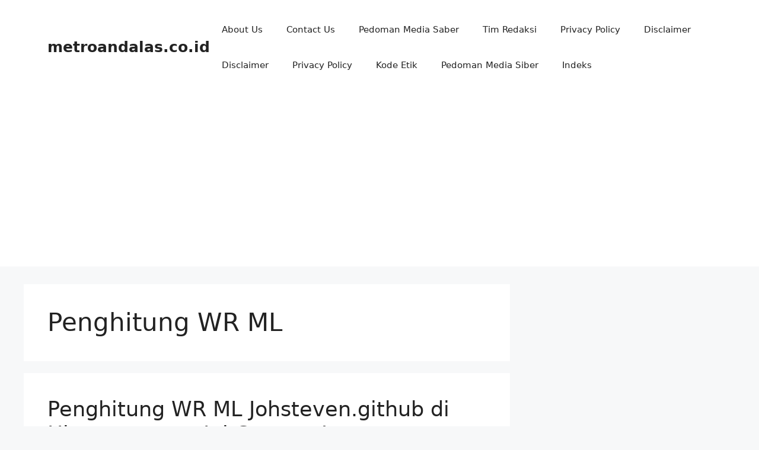

--- FILE ---
content_type: text/html; charset=utf-8
request_url: https://www.google.com/recaptcha/api2/aframe
body_size: 266
content:
<!DOCTYPE HTML><html><head><meta http-equiv="content-type" content="text/html; charset=UTF-8"></head><body><script nonce="4MZ6J1P2akHgvgQdfa4bgA">/** Anti-fraud and anti-abuse applications only. See google.com/recaptcha */ try{var clients={'sodar':'https://pagead2.googlesyndication.com/pagead/sodar?'};window.addEventListener("message",function(a){try{if(a.source===window.parent){var b=JSON.parse(a.data);var c=clients[b['id']];if(c){var d=document.createElement('img');d.src=c+b['params']+'&rc='+(localStorage.getItem("rc::a")?sessionStorage.getItem("rc::b"):"");window.document.body.appendChild(d);sessionStorage.setItem("rc::e",parseInt(sessionStorage.getItem("rc::e")||0)+1);localStorage.setItem("rc::h",'1769031459899');}}}catch(b){}});window.parent.postMessage("_grecaptcha_ready", "*");}catch(b){}</script></body></html>